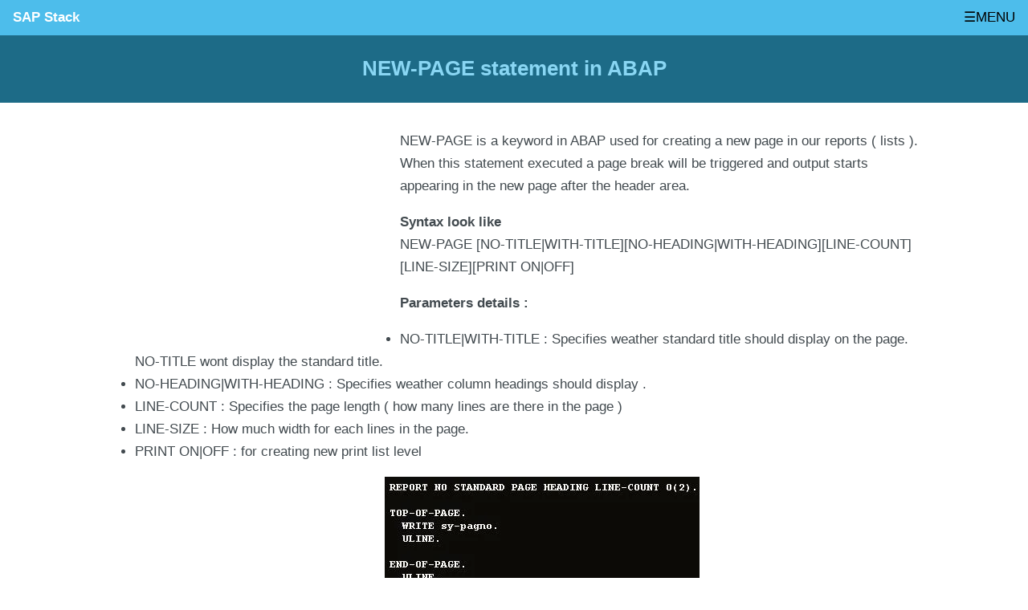

--- FILE ---
content_type: text/html; charset=UTF-8
request_url: https://sapstack.com/abap/new-page-statement/
body_size: 6828
content:
<!DOCTYPE html><html lang="en-US"><head><meta charset="utf-8" /><title>NEW-PAGE statement in ABAP - SAP Stack</title><meta name='viewport' content='width=device-width, initial-scale=1, maximum-scale=1, user-scalable=no' /><meta name='robots' content='index, follow, max-image-preview:large, max-snippet:-1, max-video-preview:-1' />

	<!-- This site is optimized with the Yoast SEO plugin v26.8 - https://yoast.com/product/yoast-seo-wordpress/ -->
	<link rel="canonical" href="https://sapstack.com/abap/new-page-statement/" />
	<meta property="og:locale" content="en_US" />
	<meta property="og:type" content="article" />
	<meta property="og:title" content="NEW-PAGE statement in ABAP - SAP Stack" />
	<meta property="og:description" content="NEW-PAGE is a keyword in ABAP used for creating a new page in our reports ( lists ). When this statement executed a page break will be triggered and output starts appearing in the new page after the header area. Syntax look like NEW-PAGE [NO-TITLE|WITH-TITLE][NO-HEADING|WITH-HEADING][LINE-COUNT][LINE-SIZE][PRINT ON|OFF] Parameters details : NO-TITLE|WITH-TITLE : Specifies weather standard title [&hellip;]" />
	<meta property="og:url" content="https://sapstack.com/abap/new-page-statement/" />
	<meta property="og:site_name" content="SAP Stack" />
	<meta property="article:published_time" content="2013-12-23T12:55:50+00:00" />
	<meta property="og:image" content="https://sapstack.com/wp-content/uploads/2013/12/sap-new-page-statement-and-syntax.jpg" />
	<meta name="author" content="admin" />
	<meta name="twitter:label1" content="Written by" />
	<meta name="twitter:data1" content="admin" />
	<meta name="twitter:label2" content="Est. reading time" />
	<meta name="twitter:data2" content="1 minute" />
	<script type="application/ld+json" class="yoast-schema-graph">{"@context":"https://schema.org","@graph":[{"@type":"Article","@id":"https://sapstack.com/abap/new-page-statement/#article","isPartOf":{"@id":"https://sapstack.com/abap/new-page-statement/"},"author":{"name":"admin","@id":"https://sapstack.com/#/schema/person/01b41bb61e149cf887033b730c925466"},"headline":"NEW-PAGE statement in ABAP","datePublished":"2013-12-23T12:55:50+00:00","mainEntityOfPage":{"@id":"https://sapstack.com/abap/new-page-statement/"},"wordCount":119,"commentCount":0,"image":{"@id":"https://sapstack.com/abap/new-page-statement/#primaryimage"},"thumbnailUrl":"https://sapstack.com/wp-content/uploads/2013/12/sap-new-page-statement-and-syntax.jpg","articleSection":["ABAP"],"inLanguage":"en-US","potentialAction":[{"@type":"CommentAction","name":"Comment","target":["https://sapstack.com/abap/new-page-statement/#respond"]}]},{"@type":"WebPage","@id":"https://sapstack.com/abap/new-page-statement/","url":"https://sapstack.com/abap/new-page-statement/","name":"NEW-PAGE statement in ABAP - SAP Stack","isPartOf":{"@id":"https://sapstack.com/#website"},"primaryImageOfPage":{"@id":"https://sapstack.com/abap/new-page-statement/#primaryimage"},"image":{"@id":"https://sapstack.com/abap/new-page-statement/#primaryimage"},"thumbnailUrl":"https://sapstack.com/wp-content/uploads/2013/12/sap-new-page-statement-and-syntax.jpg","datePublished":"2013-12-23T12:55:50+00:00","author":{"@id":"https://sapstack.com/#/schema/person/01b41bb61e149cf887033b730c925466"},"breadcrumb":{"@id":"https://sapstack.com/abap/new-page-statement/#breadcrumb"},"inLanguage":"en-US","potentialAction":[{"@type":"ReadAction","target":["https://sapstack.com/abap/new-page-statement/"]}]},{"@type":"ImageObject","inLanguage":"en-US","@id":"https://sapstack.com/abap/new-page-statement/#primaryimage","url":"https://sapstack.com/wp-content/uploads/2013/12/sap-new-page-statement-and-syntax.jpg","contentUrl":"https://sapstack.com/wp-content/uploads/2013/12/sap-new-page-statement-and-syntax.jpg","width":392,"height":249},{"@type":"BreadcrumbList","@id":"https://sapstack.com/abap/new-page-statement/#breadcrumb","itemListElement":[{"@type":"ListItem","position":1,"name":"Home","item":"https://sapstack.com/"},{"@type":"ListItem","position":2,"name":"NEW-PAGE statement in ABAP"}]},{"@type":"WebSite","@id":"https://sapstack.com/#website","url":"https://sapstack.com/","name":"SAP Stack","description":"Easy Training on SAP","potentialAction":[{"@type":"SearchAction","target":{"@type":"EntryPoint","urlTemplate":"https://sapstack.com/?s={search_term_string}"},"query-input":{"@type":"PropertyValueSpecification","valueRequired":true,"valueName":"search_term_string"}}],"inLanguage":"en-US"},{"@type":"Person","@id":"https://sapstack.com/#/schema/person/01b41bb61e149cf887033b730c925466","name":"admin"}]}</script>
	<!-- / Yoast SEO plugin. -->


<style id='wp-img-auto-sizes-contain-inline-css' type='text/css'>
img:is([sizes=auto i],[sizes^="auto," i]){contain-intrinsic-size:3000px 1500px}
/*# sourceURL=wp-img-auto-sizes-contain-inline-css */
</style>

<link rel='stylesheet' id='wp-block-library-css' href='https://sapstack.com/wp-includes/css/dist/block-library/style.min.css?ver=6.9' type='text/css' media='all' />
<style id='global-styles-inline-css' type='text/css'>
:root{--wp--preset--aspect-ratio--square: 1;--wp--preset--aspect-ratio--4-3: 4/3;--wp--preset--aspect-ratio--3-4: 3/4;--wp--preset--aspect-ratio--3-2: 3/2;--wp--preset--aspect-ratio--2-3: 2/3;--wp--preset--aspect-ratio--16-9: 16/9;--wp--preset--aspect-ratio--9-16: 9/16;--wp--preset--color--black: #000000;--wp--preset--color--cyan-bluish-gray: #abb8c3;--wp--preset--color--white: #ffffff;--wp--preset--color--pale-pink: #f78da7;--wp--preset--color--vivid-red: #cf2e2e;--wp--preset--color--luminous-vivid-orange: #ff6900;--wp--preset--color--luminous-vivid-amber: #fcb900;--wp--preset--color--light-green-cyan: #7bdcb5;--wp--preset--color--vivid-green-cyan: #00d084;--wp--preset--color--pale-cyan-blue: #8ed1fc;--wp--preset--color--vivid-cyan-blue: #0693e3;--wp--preset--color--vivid-purple: #9b51e0;--wp--preset--gradient--vivid-cyan-blue-to-vivid-purple: linear-gradient(135deg,rgb(6,147,227) 0%,rgb(155,81,224) 100%);--wp--preset--gradient--light-green-cyan-to-vivid-green-cyan: linear-gradient(135deg,rgb(122,220,180) 0%,rgb(0,208,130) 100%);--wp--preset--gradient--luminous-vivid-amber-to-luminous-vivid-orange: linear-gradient(135deg,rgb(252,185,0) 0%,rgb(255,105,0) 100%);--wp--preset--gradient--luminous-vivid-orange-to-vivid-red: linear-gradient(135deg,rgb(255,105,0) 0%,rgb(207,46,46) 100%);--wp--preset--gradient--very-light-gray-to-cyan-bluish-gray: linear-gradient(135deg,rgb(238,238,238) 0%,rgb(169,184,195) 100%);--wp--preset--gradient--cool-to-warm-spectrum: linear-gradient(135deg,rgb(74,234,220) 0%,rgb(151,120,209) 20%,rgb(207,42,186) 40%,rgb(238,44,130) 60%,rgb(251,105,98) 80%,rgb(254,248,76) 100%);--wp--preset--gradient--blush-light-purple: linear-gradient(135deg,rgb(255,206,236) 0%,rgb(152,150,240) 100%);--wp--preset--gradient--blush-bordeaux: linear-gradient(135deg,rgb(254,205,165) 0%,rgb(254,45,45) 50%,rgb(107,0,62) 100%);--wp--preset--gradient--luminous-dusk: linear-gradient(135deg,rgb(255,203,112) 0%,rgb(199,81,192) 50%,rgb(65,88,208) 100%);--wp--preset--gradient--pale-ocean: linear-gradient(135deg,rgb(255,245,203) 0%,rgb(182,227,212) 50%,rgb(51,167,181) 100%);--wp--preset--gradient--electric-grass: linear-gradient(135deg,rgb(202,248,128) 0%,rgb(113,206,126) 100%);--wp--preset--gradient--midnight: linear-gradient(135deg,rgb(2,3,129) 0%,rgb(40,116,252) 100%);--wp--preset--font-size--small: 13px;--wp--preset--font-size--medium: 20px;--wp--preset--font-size--large: 36px;--wp--preset--font-size--x-large: 42px;--wp--preset--spacing--20: 0.44rem;--wp--preset--spacing--30: 0.67rem;--wp--preset--spacing--40: 1rem;--wp--preset--spacing--50: 1.5rem;--wp--preset--spacing--60: 2.25rem;--wp--preset--spacing--70: 3.38rem;--wp--preset--spacing--80: 5.06rem;--wp--preset--shadow--natural: 6px 6px 9px rgba(0, 0, 0, 0.2);--wp--preset--shadow--deep: 12px 12px 50px rgba(0, 0, 0, 0.4);--wp--preset--shadow--sharp: 6px 6px 0px rgba(0, 0, 0, 0.2);--wp--preset--shadow--outlined: 6px 6px 0px -3px rgb(255, 255, 255), 6px 6px rgb(0, 0, 0);--wp--preset--shadow--crisp: 6px 6px 0px rgb(0, 0, 0);}:where(.is-layout-flex){gap: 0.5em;}:where(.is-layout-grid){gap: 0.5em;}body .is-layout-flex{display: flex;}.is-layout-flex{flex-wrap: wrap;align-items: center;}.is-layout-flex > :is(*, div){margin: 0;}body .is-layout-grid{display: grid;}.is-layout-grid > :is(*, div){margin: 0;}:where(.wp-block-columns.is-layout-flex){gap: 2em;}:where(.wp-block-columns.is-layout-grid){gap: 2em;}:where(.wp-block-post-template.is-layout-flex){gap: 1.25em;}:where(.wp-block-post-template.is-layout-grid){gap: 1.25em;}.has-black-color{color: var(--wp--preset--color--black) !important;}.has-cyan-bluish-gray-color{color: var(--wp--preset--color--cyan-bluish-gray) !important;}.has-white-color{color: var(--wp--preset--color--white) !important;}.has-pale-pink-color{color: var(--wp--preset--color--pale-pink) !important;}.has-vivid-red-color{color: var(--wp--preset--color--vivid-red) !important;}.has-luminous-vivid-orange-color{color: var(--wp--preset--color--luminous-vivid-orange) !important;}.has-luminous-vivid-amber-color{color: var(--wp--preset--color--luminous-vivid-amber) !important;}.has-light-green-cyan-color{color: var(--wp--preset--color--light-green-cyan) !important;}.has-vivid-green-cyan-color{color: var(--wp--preset--color--vivid-green-cyan) !important;}.has-pale-cyan-blue-color{color: var(--wp--preset--color--pale-cyan-blue) !important;}.has-vivid-cyan-blue-color{color: var(--wp--preset--color--vivid-cyan-blue) !important;}.has-vivid-purple-color{color: var(--wp--preset--color--vivid-purple) !important;}.has-black-background-color{background-color: var(--wp--preset--color--black) !important;}.has-cyan-bluish-gray-background-color{background-color: var(--wp--preset--color--cyan-bluish-gray) !important;}.has-white-background-color{background-color: var(--wp--preset--color--white) !important;}.has-pale-pink-background-color{background-color: var(--wp--preset--color--pale-pink) !important;}.has-vivid-red-background-color{background-color: var(--wp--preset--color--vivid-red) !important;}.has-luminous-vivid-orange-background-color{background-color: var(--wp--preset--color--luminous-vivid-orange) !important;}.has-luminous-vivid-amber-background-color{background-color: var(--wp--preset--color--luminous-vivid-amber) !important;}.has-light-green-cyan-background-color{background-color: var(--wp--preset--color--light-green-cyan) !important;}.has-vivid-green-cyan-background-color{background-color: var(--wp--preset--color--vivid-green-cyan) !important;}.has-pale-cyan-blue-background-color{background-color: var(--wp--preset--color--pale-cyan-blue) !important;}.has-vivid-cyan-blue-background-color{background-color: var(--wp--preset--color--vivid-cyan-blue) !important;}.has-vivid-purple-background-color{background-color: var(--wp--preset--color--vivid-purple) !important;}.has-black-border-color{border-color: var(--wp--preset--color--black) !important;}.has-cyan-bluish-gray-border-color{border-color: var(--wp--preset--color--cyan-bluish-gray) !important;}.has-white-border-color{border-color: var(--wp--preset--color--white) !important;}.has-pale-pink-border-color{border-color: var(--wp--preset--color--pale-pink) !important;}.has-vivid-red-border-color{border-color: var(--wp--preset--color--vivid-red) !important;}.has-luminous-vivid-orange-border-color{border-color: var(--wp--preset--color--luminous-vivid-orange) !important;}.has-luminous-vivid-amber-border-color{border-color: var(--wp--preset--color--luminous-vivid-amber) !important;}.has-light-green-cyan-border-color{border-color: var(--wp--preset--color--light-green-cyan) !important;}.has-vivid-green-cyan-border-color{border-color: var(--wp--preset--color--vivid-green-cyan) !important;}.has-pale-cyan-blue-border-color{border-color: var(--wp--preset--color--pale-cyan-blue) !important;}.has-vivid-cyan-blue-border-color{border-color: var(--wp--preset--color--vivid-cyan-blue) !important;}.has-vivid-purple-border-color{border-color: var(--wp--preset--color--vivid-purple) !important;}.has-vivid-cyan-blue-to-vivid-purple-gradient-background{background: var(--wp--preset--gradient--vivid-cyan-blue-to-vivid-purple) !important;}.has-light-green-cyan-to-vivid-green-cyan-gradient-background{background: var(--wp--preset--gradient--light-green-cyan-to-vivid-green-cyan) !important;}.has-luminous-vivid-amber-to-luminous-vivid-orange-gradient-background{background: var(--wp--preset--gradient--luminous-vivid-amber-to-luminous-vivid-orange) !important;}.has-luminous-vivid-orange-to-vivid-red-gradient-background{background: var(--wp--preset--gradient--luminous-vivid-orange-to-vivid-red) !important;}.has-very-light-gray-to-cyan-bluish-gray-gradient-background{background: var(--wp--preset--gradient--very-light-gray-to-cyan-bluish-gray) !important;}.has-cool-to-warm-spectrum-gradient-background{background: var(--wp--preset--gradient--cool-to-warm-spectrum) !important;}.has-blush-light-purple-gradient-background{background: var(--wp--preset--gradient--blush-light-purple) !important;}.has-blush-bordeaux-gradient-background{background: var(--wp--preset--gradient--blush-bordeaux) !important;}.has-luminous-dusk-gradient-background{background: var(--wp--preset--gradient--luminous-dusk) !important;}.has-pale-ocean-gradient-background{background: var(--wp--preset--gradient--pale-ocean) !important;}.has-electric-grass-gradient-background{background: var(--wp--preset--gradient--electric-grass) !important;}.has-midnight-gradient-background{background: var(--wp--preset--gradient--midnight) !important;}.has-small-font-size{font-size: var(--wp--preset--font-size--small) !important;}.has-medium-font-size{font-size: var(--wp--preset--font-size--medium) !important;}.has-large-font-size{font-size: var(--wp--preset--font-size--large) !important;}.has-x-large-font-size{font-size: var(--wp--preset--font-size--x-large) !important;}
/*# sourceURL=global-styles-inline-css */
</style>

<style id='classic-theme-styles-inline-css' type='text/css'>
/*! This file is auto-generated */
.wp-block-button__link{color:#fff;background-color:#32373c;border-radius:9999px;box-shadow:none;text-decoration:none;padding:calc(.667em + 2px) calc(1.333em + 2px);font-size:1.125em}.wp-block-file__button{background:#32373c;color:#fff;text-decoration:none}
/*# sourceURL=/wp-includes/css/classic-themes.min.css */
</style>
<meta property="og:type" content="website"><link rel="icon" href="https://sapstack.com/favicon.ico" type="image/x-icon"/><link rel="shortcut icon" href="https://sapstack.com/favicon.ico" type="image/x-icon"/><style>
body{font-size:17px;width:100%;margin:auto;line-height:1.7;font-family:Arial,Helvetica,sans-serif!important}.topnav{overflow:hidden;background-color:#4dbdeb}.topnav a{float:left;display:block;color:#000;text-align:center;padding:8px 16px;text-decoration:none;font-size:1em}.topnav a:hover{background-color:#ddd;color:#000}.active{color:#FFF!important;font-weight:bolder}.topnav .icon,.topnav a:not(:first-child){display:none}.topnav a.icon{float:right;display:block}.topnav.responsive{position:relative}.topnav.responsive a.icon1{position:absolute;right:0;top:0}.topnav.responsive a{float:none;display:block;text-align:left}.header{background-color:#1D6B87;text-align:center;padding-top:.2em;padding-bottom:.2em}.articlebody,.textarea{width:80%;margin:auto}</style></head><body itemscope itemtype="http://schema.org/WebPage"><!-- Google Tag Manager (noscript) -->
<noscript><iframe src="https://www.googletagmanager.com/ns.html?id=GTM-TQSVJXQ9"
height="0" width="0" style="display:none;visibility:hidden"></iframe></noscript>
<!-- End Google Tag Manager (noscript) --><div class="topnav" id="myTopnav"><a href="https://sapstack.com" class="active">SAP Stack</a><a href="https://sapstack.com/fico/sap-fico-module-introduction-tutorial/">FICO</a><a href="https://sapstack.com/hcm/sap-hr-module-introduction-tutorial/">HR</a><a href="https://sapstack.com/mm/sap-mm-module-introduction-tutorial/">MM</a><a href="https://sapstack.com/sd/sap-sd-module-introduction-tutorial/">SD</a><a href="https://sapstack.com/pm/pm-module-in-sap-and-single-roles/">PM</a><a href="https://sapstack.com/ps/sap-ps-project-system-module-tutorial/">PS</a><a href="https://sapstack.com/abap/abap-tutorial/">ABAP</a><a href="https://sapstack.com/netweaver/what-is-sap-netweaver/">NetWeaver</a><a href="https://sapstack.com/tables/">Tables</a><a href="https://sapstack.com/tcodes/">Tcodes</a><a href="javascript:void(0);" class="icon icon1" onclick="myFunction()">
&#x2630;MENU</a></div><div role="main" itemscope itemtype="https://schema.org/Article">
<div class="header">
<div class="textarea">
<h1 itemprop="headline">NEW-PAGE statement in ABAP</h1>
</div>
</div>
<div class="articlebody" itemprop="articleBody"><div style="float:left;padding-right:2em;"><script async src="//pagead2.googlesyndication.com/pagead/js/adsbygoogle.js"></script>
<!-- STACK_TOC_RECT -->
<ins class="adsbygoogle"
     style="display:inline-block;width:336px;height:280px"
     data-ad-client="ca-pub-3998637804056718"
     data-ad-slot="9068228740"></ins>
<script>
(adsbygoogle = window.adsbygoogle || []).push({});
</script></div><p>NEW-PAGE is a keyword in ABAP used for creating a new page in our reports ( lists ). When this statement executed a page break will be triggered and output starts appearing in the new page after the header area.</p>
<p><strong>Syntax look like</strong><br />
NEW-PAGE [NO-TITLE|WITH-TITLE][NO-HEADING|WITH-HEADING][LINE-COUNT][LINE-SIZE][PRINT ON|OFF]</p>
<p><strong>Parameters details :</strong></p>
<ul>
<li>NO-TITLE|WITH-TITLE : Specifies weather standard title should display on the page. NO-TITLE wont display the standard title.</li>
<li>NO-HEADING|WITH-HEADING : Specifies weather column headings should display .</li>
<li>LINE-COUNT : Specifies the page length ( how many lines are there in the page )</li>
<li>LINE-SIZE : How much width for each lines in the page.</li>
<li>PRINT ON|OFF : for creating new print list level</li>
</ul>
<p><strong>Sample program with NEW-PAGE statement</strong><img fetchpriority="high" decoding="async" class="alignnone size-full wp-image-1330" alt="sap new-page statement and syntax" src="https://sapstack.com/wp-content/uploads/2013/12/sap-new-page-statement-and-syntax.jpg" width="392" height="249" srcset="https://sapstack.com/wp-content/uploads/2013/12/sap-new-page-statement-and-syntax.jpg 392w, https://sapstack.com/wp-content/uploads/2013/12/sap-new-page-statement-and-syntax-300x190.jpg 300w" sizes="(max-width: 392px) 100vw, 392px" /></p>
<div class="crunchify-social"><h5>SHARE ON</h5> <a class="crunchify-link crunchify-twitter" href="https://twitter.com/intent/tweet?text=NEW-PAGE+statement+in+ABAP&amp;url=https%3A%2F%2Fsapstack.com%2Fabap%2Fnew-page-statement%2F&amp;via=sapstack.com" target="_blank">Twitter</a><a class="crunchify-link crunchify-facebook" href="https://www.facebook.com/sharer/sharer.php?u=https%3A%2F%2Fsapstack.com%2Fabap%2Fnew-page-statement%2F" target="_blank">Facebook</a><a class="crunchify-link crunchify-whatsapp" href="whatsapp://send?text=NEW-PAGE+statement+in+ABAP https%3A%2F%2Fsapstack.com%2Fabap%2Fnew-page-statement%2F" target="_blank">WhatsApp</a><a class="crunchify-link crunchify-linkedin" href="https://www.linkedin.com/shareArticle?mini=true&url=https%3A%2F%2Fsapstack.com%2Fabap%2Fnew-page-statement%2F&amp;title=NEW-PAGE+statement+in+ABAP" target="_blank">LinkedIn</a></div><div class="nextprepot">
<div class="prenext">&laquo; <a href="https://sapstack.com/abap/abap-new-line-statement/" rel="prev">Previous Topic</a></div><div class="prenext"><a href="https://sapstack.com/abap/overlay-statement/" rel="next">Next Topic</a> &raquo;</div></div><script async src="//pagead2.googlesyndication.com/pagead/js/adsbygoogle.js"></script>
<!-- STACK_UNDER_ARTICLE_LINK -->
<ins class="adsbygoogle"
     style="display:block"
     data-ad-client="ca-pub-3998637804056718"
     data-ad-slot="4170562965"
     data-ad-format="link"
     data-full-width-responsive="true"></ins>
<script>
(adsbygoogle = window.adsbygoogle || []).push({});
</script></div></div>
<div class="footerarea"><a href="https://sapstack.com/ale/sap-ale-tutorial/">SAP ALE</a><a href="https://sapstack.com/crm/crm-in-sap-introduction-tutorial/">CRM</a><a href="https://sapstack.com/scm/scm-in-sap-introduction-tutorial/">SCM</a><a href="https://sapstack.com/srm/srm-in-sap-introduction-tutorial/">SRM</a><a href="https://sapstack.com/category/solutions/">SAP Solutions</a>
<a href="https://sapstack.com/category/references/">SAP References</a><a href="https://sapstack.com/category/basic/">SAP Basics</a><a href="https://sapstack.com/category/pp/">PP Module</a><a href="https://sapstack.com/category/wm/">WM</a><a href="https://sapstack.com/companies/">SAP Partners</a></a><hr><a href="https://sapstack.com">Home</a><a href="https://sapstack.com/privacy-policy/">Contact & Privacy Policy</a><a href="https://twitter.com/SapStackcom">Twitter</a><br />All of the product names here are trademarks of their respective companies. The site sapstack.com is not affiliated with SAP AG.<br />&copy;2026 sapstack.com
	</div><script>
function myFunction() {
    var x = document.getElementById("myTopnav");
    if (x.className === "topnav") {
        x.className += " responsive";
    } else {
        x.className = "topnav";
    }
}
</script><link href = "https://sapstack.com/wp-content/themes/sapstackmobile/style.css" rel="stylesheet"><!-- Global site tag (gtag.js) - Google Analytics -->
<script async src="https://www.googletagmanager.com/gtag/js?id=UA-45274990-1"></script>
<script>
  window.dataLayer = window.dataLayer || [];
  function gtag(){dataLayer.push(arguments);}
  gtag('js', new Date());
  gtag('config', 'UA-45274990-1');
</script><script type="speculationrules">
{"prefetch":[{"source":"document","where":{"and":[{"href_matches":"/*"},{"not":{"href_matches":["/wp-*.php","/wp-admin/*","/wp-content/uploads/*","/wp-content/*","/wp-content/plugins/*","/wp-content/themes/sapstackmobile/*","/*\\?(.+)"]}},{"not":{"selector_matches":"a[rel~=\"nofollow\"]"}},{"not":{"selector_matches":".no-prefetch, .no-prefetch a"}}]},"eagerness":"conservative"}]}
</script>
</body></html>

<!-- Page cached by LiteSpeed Cache 7.7 on 2026-01-30 18:12:37 -->

--- FILE ---
content_type: text/html; charset=utf-8
request_url: https://www.google.com/recaptcha/api2/aframe
body_size: 268
content:
<!DOCTYPE HTML><html><head><meta http-equiv="content-type" content="text/html; charset=UTF-8"></head><body><script nonce="eJUZHhkMxX14iEeoTNSwYA">/** Anti-fraud and anti-abuse applications only. See google.com/recaptcha */ try{var clients={'sodar':'https://pagead2.googlesyndication.com/pagead/sodar?'};window.addEventListener("message",function(a){try{if(a.source===window.parent){var b=JSON.parse(a.data);var c=clients[b['id']];if(c){var d=document.createElement('img');d.src=c+b['params']+'&rc='+(localStorage.getItem("rc::a")?sessionStorage.getItem("rc::b"):"");window.document.body.appendChild(d);sessionStorage.setItem("rc::e",parseInt(sessionStorage.getItem("rc::e")||0)+1);localStorage.setItem("rc::h",'1769796758832');}}}catch(b){}});window.parent.postMessage("_grecaptcha_ready", "*");}catch(b){}</script></body></html>

--- FILE ---
content_type: text/css
request_url: https://sapstack.com/wp-content/themes/sapstackmobile/style.css
body_size: 596
content:
/* Theme Name: sapstackmobile */.footerarea{background-color:#F0F7F7;border-top:2px solid #dde8e8;padding:2em;text-align:center}.footerarea a{color:#0077b3;display:inline-block;margin-right:2em}@media only screen and (max-width:600px){.header h1{font-size:1.2em}.articlebody,.textarea{width:90%}}.articlebody{padding-top:1em;padding-bottom:2em;color:#424A4F;font-size:1em;text-align:left!important}.header h1{color:#89D6F3;font-size:1.5em}.breadcrump,.breadcrump a{color:#FFF;font-size:1em}.footertext{width:80%}@media screen and (min-width:1024px){.crunchify-whatsapp{display:none!important}}.crunchify-link{padding:2px 8px 4px!important;color:#fff;font-size:12px;border-radius:2px;margin-right:2px;cursor:pointer;-moz-background-clip:padding;-webkit-background-clip:padding-box;box-shadow:inset 0 -3px 0 rgba(0,0,0,.2);-moz-box-shadow:inset 0 -3px 0 rgba(0,0,0,.2);-webkit-box-shadow:inset 0 -3px 0 rgba(0,0,0,.2);margin-top:2px;display:inline-block;text-decoration:none}.crunchify-link:active,.crunchify-link:hover{color:#fff}.crunchify-twitter{background:#00aced}.crunchify-twitter:active,.crunchify-twitter:hover{background:#0084b4}.crunchify-facebook{background:#3B5997}.crunchify-facebook:active,.crunchify-facebook:hover{background:#2d4372}.crunchify-googleplus{background:#D64937}.crunchify-googleplus:active,.crunchify-googleplus:hover{background:#b53525}.crunchify-pinterest,.crunchify-pinterest:active,.crunchify-linkedin{background:#0074A1}.crunchify-linkedin:active,.crunchify-linkedin:hover{background:#006288}.crunchify-whatsapp{background:#43d854}.crunchify-whatsapp:active,.crunchify-whatsapp:hover{background:#009688}.crunchify-social{margin:20px 0 25px;-webkit-font-smoothing:antialiased;font-size:12px}.prenext{display:inline-block;padding:1em;margin-right:3em;}#toc_container{background:#f9f9f9;border:1px solid #aaa;display:table;font-size:95%;margin-bottom:1em;padding:20px;width:auto}.toc_title{font-weight:700;text-align:center}#toc_container li,#toc_container ul,#toc_container ul li{list-style:none!important}img{max-width:100% !important;height:auto !important}@media only screen and (max-width:600px){.side_flt{display:block;width:100% !important;float:none !important;}.leftside{display:block;width:100% !important;float:none !important;}}.side_flt{float:left;width:300px;}
.leftside{float:left; width:calc(90% - 300px);} a.buttonlink{display:inline-block; width:250px; padding:5px; background-color:#0099FF; color:#FFFFFF; text-decoration:none; text-align:center}